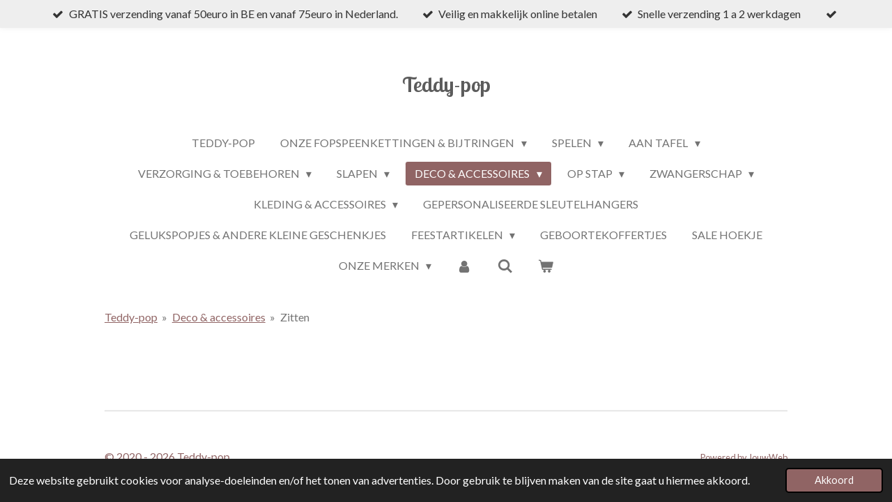

--- FILE ---
content_type: text/html; charset=UTF-8
request_url: https://www.teddy-pop.be/deco-accessoires/zitten
body_size: 14642
content:
<!DOCTYPE html>
<html lang="nl-BE">
    <head>
        <meta http-equiv="Content-Type" content="text/html; charset=utf-8">
        <meta name="viewport" content="width=device-width, initial-scale=1.0, maximum-scale=5.0">
        <meta http-equiv="X-UA-Compatible" content="IE=edge">
        <link rel="canonical" href="https://www.teddy-pop.be/deco-accessoires/zitten">
        <link rel="sitemap" type="application/xml" href="https://www.teddy-pop.be/sitemap.xml">
        <meta property="og:title" content="Zitten / Deco &amp; accessoires | Teddy-pop">
        <meta property="og:url" content="https://www.teddy-pop.be/deco-accessoires/zitten">
        <base href="https://www.teddy-pop.be/">
        <meta name="description" property="og:description" content="Bij Teddy-pop vind je de leukste zeteltjes , poefjes en zitkussens.">
                <script nonce="9d2ccf11a9fb2707e5413817f3e02310">
            
            window.JOUWWEB = window.JOUWWEB || {};
            window.JOUWWEB.application = window.JOUWWEB.application || {};
            window.JOUWWEB.application = {"backends":[{"domain":"jouwweb.nl","freeDomain":"jouwweb.site"},{"domain":"webador.com","freeDomain":"webadorsite.com"},{"domain":"webador.de","freeDomain":"webadorsite.com"},{"domain":"webador.fr","freeDomain":"webadorsite.com"},{"domain":"webador.es","freeDomain":"webadorsite.com"},{"domain":"webador.it","freeDomain":"webadorsite.com"},{"domain":"jouwweb.be","freeDomain":"jouwweb.site"},{"domain":"webador.ie","freeDomain":"webadorsite.com"},{"domain":"webador.co.uk","freeDomain":"webadorsite.com"},{"domain":"webador.at","freeDomain":"webadorsite.com"},{"domain":"webador.be","freeDomain":"webadorsite.com"},{"domain":"webador.ch","freeDomain":"webadorsite.com"},{"domain":"webador.ch","freeDomain":"webadorsite.com"},{"domain":"webador.mx","freeDomain":"webadorsite.com"},{"domain":"webador.com","freeDomain":"webadorsite.com"},{"domain":"webador.dk","freeDomain":"webadorsite.com"},{"domain":"webador.se","freeDomain":"webadorsite.com"},{"domain":"webador.no","freeDomain":"webadorsite.com"},{"domain":"webador.fi","freeDomain":"webadorsite.com"},{"domain":"webador.ca","freeDomain":"webadorsite.com"},{"domain":"webador.ca","freeDomain":"webadorsite.com"},{"domain":"webador.pl","freeDomain":"webadorsite.com"},{"domain":"webador.com.au","freeDomain":"webadorsite.com"},{"domain":"webador.nz","freeDomain":"webadorsite.com"}],"editorLocale":"nl-BE","editorTimezone":"Europe\/Brussels","editorLanguage":"nl","analytics4TrackingId":"G-E6PZPGE4QM","analyticsDimensions":[],"backendDomain":"www.jouwweb.nl","backendShortDomain":"jouwweb.nl","backendKey":"jouwweb-nl","freeWebsiteDomain":"jouwweb.site","noSsl":false,"build":{"reference":"76559bd"},"linkHostnames":["www.jouwweb.nl","www.webador.com","www.webador.de","www.webador.fr","www.webador.es","www.webador.it","www.jouwweb.be","www.webador.ie","www.webador.co.uk","www.webador.at","www.webador.be","www.webador.ch","fr.webador.ch","www.webador.mx","es.webador.com","www.webador.dk","www.webador.se","www.webador.no","www.webador.fi","www.webador.ca","fr.webador.ca","www.webador.pl","www.webador.com.au","www.webador.nz"],"assetsUrl":"https:\/\/assets.jwwb.nl","loginUrl":"https:\/\/www.jouwweb.nl\/inloggen","publishUrl":"https:\/\/www.jouwweb.nl\/v2\/website\/1685747\/publish-proxy","adminUserOrIp":false,"pricing":{"plans":{"lite":{"amount":"700","currency":"EUR"},"pro":{"amount":"1200","currency":"EUR"},"business":{"amount":"2400","currency":"EUR"}},"yearlyDiscount":{"price":{"amount":"4800","currency":"EUR"},"ratio":0.17,"percent":"17%","discountPrice":{"amount":"4800","currency":"EUR"},"termPricePerMonth":{"amount":"2400","currency":"EUR"},"termPricePerYear":{"amount":"24000","currency":"EUR"}}},"hcUrl":{"add-product-variants":"https:\/\/help.jouwweb.nl\/hc\/nl\/articles\/28594307773201","basic-vs-advanced-shipping":"https:\/\/help.jouwweb.nl\/hc\/nl\/articles\/28594268794257","html-in-head":"https:\/\/help.jouwweb.nl\/hc\/nl\/articles\/28594336422545","link-domain-name":"https:\/\/help.jouwweb.nl\/hc\/nl\/articles\/28594325307409","optimize-for-mobile":"https:\/\/help.jouwweb.nl\/hc\/nl\/articles\/28594312927121","seo":"https:\/\/help.jouwweb.nl\/hc\/nl\/sections\/28507243966737","transfer-domain-name":"https:\/\/help.jouwweb.nl\/hc\/nl\/articles\/28594325232657","website-not-secure":"https:\/\/help.jouwweb.nl\/hc\/nl\/articles\/28594252935825"}};
            window.JOUWWEB.brand = {"type":"jouwweb","name":"JouwWeb","domain":"JouwWeb.nl","supportEmail":"support@jouwweb.nl"};
                    
                window.JOUWWEB = window.JOUWWEB || {};
                window.JOUWWEB.websiteRendering = {"locale":"nl-BE","timezone":"Europe\/Brussels","routes":{"api\/upload\/product-field":"\/_api\/upload\/product-field","checkout\/cart":"\/winkelwagen","payment":"\/bestelling-afronden\/:publicOrderId","payment\/forward":"\/bestelling-afronden\/:publicOrderId\/forward","public-order":"\/bestelling\/:publicOrderId","checkout\/authorize":"\/winkelwagen\/authorize\/:gateway","wishlist":"\/verlanglijst"}};
                                                    window.JOUWWEB.website = {"id":1685747,"locale":"nl-BE","enabled":true,"title":"Teddy-pop","hasTitle":true,"roleOfLoggedInUser":null,"ownerLocale":"nl-BE","plan":"business","freeWebsiteDomain":"jouwweb.site","backendKey":"jouwweb-be","currency":"EUR","defaultLocale":"nl-BE","url":"https:\/\/www.teddy-pop.be\/","homepageSegmentId":6313356,"category":"webshop","isOffline":false,"isPublished":true,"locales":["nl-BE"],"allowed":{"ads":false,"credits":true,"externalLinks":true,"slideshow":true,"customDefaultSlideshow":true,"hostedAlbums":true,"moderators":true,"mailboxQuota":10,"statisticsVisitors":true,"statisticsDetailed":true,"statisticsMonths":-1,"favicon":true,"password":true,"freeDomains":0,"freeMailAccounts":1,"canUseLanguages":false,"fileUpload":true,"legacyFontSize":false,"webshop":true,"products":-1,"imageText":false,"search":true,"audioUpload":true,"videoUpload":5000,"allowDangerousForms":false,"allowHtmlCode":true,"mobileBar":true,"sidebar":false,"poll":false,"allowCustomForms":true,"allowBusinessListing":true,"allowCustomAnalytics":true,"allowAccountingLink":true,"digitalProducts":true,"sitemapElement":false},"mobileBar":{"enabled":true,"theme":"dark","email":{"active":true,"value":"info@teddy-pop.be"},"location":{"active":true,"value":"Gestelsebaan 113"},"phone":{"active":false},"whatsapp":{"active":false},"social":{"active":true,"network":"facebook","value":"teddypopkids\/"}},"webshop":{"enabled":true,"currency":"EUR","taxEnabled":true,"taxInclusive":true,"vatDisclaimerVisible":false,"orderNotice":"<p>Indien je speciale wensen hebt kun je deze doorgeven via het Opmerkingen-veld in de laatste stap.<\/p>","orderConfirmation":null,"freeShipping":true,"freeShippingAmount":"50.00","shippingDisclaimerVisible":false,"pickupAllowed":true,"couponAllowed":true,"detailsPageAvailable":true,"socialMediaVisible":true,"termsPage":6384469,"termsPageUrl":"\/algemene-voorwaarden","extraTerms":null,"pricingVisible":true,"orderButtonVisible":true,"shippingAdvanced":true,"shippingAdvancedBackEnd":true,"soldOutVisible":true,"backInStockNotificationEnabled":false,"canAddProducts":true,"nextOrderNumber":423,"allowedServicePoints":["bpost","postnl"],"sendcloudConfigured":true,"sendcloudFallbackPublicKey":"a3d50033a59b4a598f1d7ce7e72aafdf","taxExemptionAllowed":true,"invoiceComment":null,"emptyCartVisible":true,"minimumOrderPrice":null,"productNumbersEnabled":false,"wishlistEnabled":true,"hideTaxOnCart":false},"isTreatedAsWebshop":true};                            window.JOUWWEB.cart = {"products":[],"coupon":null,"shippingCountryCode":null,"shippingChoice":null,"breakdown":[]};                            window.JOUWWEB.scripts = ["website-rendering\/webshop"];                        window.parent.JOUWWEB.colorPalette = window.JOUWWEB.colorPalette;
        </script>
                <title>Zitten / Deco &amp; accessoires | Teddy-pop</title>
                                            <link href="https://primary.jwwb.nl/public/j/r/g/temp-mghislodpffvfcfzrxaf/touch-icon-iphone.png?bust=1605172171" rel="apple-touch-icon" sizes="60x60">                                                <link href="https://primary.jwwb.nl/public/j/r/g/temp-mghislodpffvfcfzrxaf/touch-icon-ipad.png?bust=1605172171" rel="apple-touch-icon" sizes="76x76">                                                <link href="https://primary.jwwb.nl/public/j/r/g/temp-mghislodpffvfcfzrxaf/touch-icon-iphone-retina.png?bust=1605172171" rel="apple-touch-icon" sizes="120x120">                                                <link href="https://primary.jwwb.nl/public/j/r/g/temp-mghislodpffvfcfzrxaf/touch-icon-ipad-retina.png?bust=1605172171" rel="apple-touch-icon" sizes="152x152">                                                <link href="https://primary.jwwb.nl/public/j/r/g/temp-mghislodpffvfcfzrxaf/favicon.png?bust=1605172171" rel="shortcut icon">                                                <link href="https://primary.jwwb.nl/public/j/r/g/temp-mghislodpffvfcfzrxaf/favicon.png?bust=1605172171" rel="icon">                                        <meta property="og:image" content="https&#x3A;&#x2F;&#x2F;primary.jwwb.nl&#x2F;public&#x2F;j&#x2F;r&#x2F;g&#x2F;temp-mghislodpffvfcfzrxaf&#x2F;q5zj2e&#x2F;2019-09-04_210054-1.jpg&#x3F;enable-io&#x3D;true&amp;enable&#x3D;upscale&amp;fit&#x3D;bounds&amp;width&#x3D;1200">
                                    <meta name="twitter:card" content="summary_large_image">
                        <meta property="twitter:image" content="https&#x3A;&#x2F;&#x2F;primary.jwwb.nl&#x2F;public&#x2F;j&#x2F;r&#x2F;g&#x2F;temp-mghislodpffvfcfzrxaf&#x2F;q5zj2e&#x2F;2019-09-04_210054-1.jpg&#x3F;enable-io&#x3D;true&amp;enable&#x3D;upscale&amp;fit&#x3D;bounds&amp;width&#x3D;1200">
                                                    <meta name="google-site-verification" content="VBcCpTXv9-qWVBFrF4k6rV16KnAwOxD2Ga3KnzcC-Dg" />                            <script src="https://plausible.io/js/script.manual.js" nonce="9d2ccf11a9fb2707e5413817f3e02310" data-turbo-track="reload" defer data-domain="shard22.jouwweb.nl"></script>
<link rel="stylesheet" type="text/css" href="https://gfonts.jwwb.nl/css?display=fallback&amp;family=Lato%3A400%2C700%2C400italic%2C700italic%7CLobster+Two%3A400%2C700%2C400italic%2C700italic" nonce="9d2ccf11a9fb2707e5413817f3e02310" data-turbo-track="dynamic">
<script src="https://assets.jwwb.nl/assets/build/website-rendering/nl-BE.js?bust=d3785ddf4b6b2d1fb1dc" nonce="9d2ccf11a9fb2707e5413817f3e02310" data-turbo-track="reload" defer></script>
<script src="https://assets.jwwb.nl/assets/website-rendering/runtime.e155993011efc7175f1d.js?bust=9c9da86aa25b93d0d097" nonce="9d2ccf11a9fb2707e5413817f3e02310" data-turbo-track="reload" defer></script>
<script src="https://assets.jwwb.nl/assets/website-rendering/812.881ee67943804724d5af.js?bust=78ab7ad7d6392c42d317" nonce="9d2ccf11a9fb2707e5413817f3e02310" data-turbo-track="reload" defer></script>
<script src="https://assets.jwwb.nl/assets/website-rendering/main.fcb48f874358186fdbcf.js?bust=ae2434b747f7e2a90746" nonce="9d2ccf11a9fb2707e5413817f3e02310" data-turbo-track="reload" defer></script>
<link rel="preload" href="https://assets.jwwb.nl/assets/website-rendering/styles.1ccb5af37fe695da2886.css?bust=b0ae04ec4c862e8d8ee1" as="style">
<link rel="preload" href="https://assets.jwwb.nl/assets/website-rendering/fonts/icons-website-rendering/font/website-rendering.woff2?bust=bd2797014f9452dadc8e" as="font" crossorigin>
<link rel="preconnect" href="https://gfonts.jwwb.nl">
<link rel="stylesheet" type="text/css" href="https://assets.jwwb.nl/assets/website-rendering/styles.1ccb5af37fe695da2886.css?bust=b0ae04ec4c862e8d8ee1" nonce="9d2ccf11a9fb2707e5413817f3e02310" data-turbo-track="dynamic">
<link rel="preconnect" href="https://assets.jwwb.nl">
<link rel="stylesheet" type="text/css" href="https://primary.jwwb.nl/public/j/r/g/temp-mghislodpffvfcfzrxaf/style.css?bust=1769587101" nonce="9d2ccf11a9fb2707e5413817f3e02310" data-turbo-track="dynamic">    </head>
    <body
        id="top"
        class="jw-is-no-slideshow jw-header-is-text jw-is-segment-page jw-is-frontend jw-is-no-sidebar jw-is-messagebar jw-is-no-touch-device jw-is-no-mobile"
                                    data-jouwweb-page="7376805"
                                                data-jouwweb-segment-id="7376805"
                                                data-jouwweb-segment-type="page"
                                                data-template-threshold="1020"
                                                data-template-name="clean&#x7C;clean-shop"
                            itemscope
        itemtype="https://schema.org/WebPage"
    >
                                    <meta itemprop="url" content="https://www.teddy-pop.be/deco-accessoires/zitten">
        <a href="#main-content" class="jw-skip-link">
            Ga direct naar de hoofdinhoud        </a>
        <div class="jw-background"></div>
        <div class="jw-body">
            <div class="jw-mobile-menu jw-mobile-is-text js-mobile-menu">
            <button
            type="button"
            class="jw-mobile-menu__button jw-mobile-toggle"
            aria-label="Open / sluit menu"
        >
            <span class="jw-icon-burger"></span>
        </button>
        <div class="jw-mobile-header jw-mobile-header--text">
        <a            class="jw-mobile-header-content"
                            href="/"
                        >
                                        <div class="jw-mobile-text">
                    <span style="display: inline-block; font-size: 30px;"><span style="display: inline-block; font-size: 30px;"> <span style="display: inline-block; font-size: 30px;"><span style="display: inline-block; font-size: 30px;"> <span style="display: inline-block; font-size: 30px;"><span style="display: inline-block; font-size: 30px;"> <span style="display: inline-block; font-size: 30px;"><span style="display: inline-block; font-size: 30px;"> Teddy-pop </span></span> </span></span> </span></span> </span></span>                </div>
                    </a>
    </div>

        <a
        href="/winkelwagen"
        class="jw-mobile-menu__button jw-mobile-header-cart"
        aria-label="Bekijk winkelwagen"
    >
        <span class="jw-icon-badge-wrapper">
            <span class="website-rendering-icon-basket" aria-hidden="true"></span>
            <span class="jw-icon-badge hidden" aria-hidden="true"></span>
        </span>
    </a>
    
    </div>
    <div class="jw-mobile-menu-search jw-mobile-menu-search--hidden">
        <form
            action="/zoeken"
            method="get"
            class="jw-mobile-menu-search__box"
        >
            <input
                type="text"
                name="q"
                value=""
                placeholder="Zoeken..."
                class="jw-mobile-menu-search__input"
                aria-label="Zoeken"
            >
            <button type="submit" class="jw-btn jw-btn--style-flat jw-mobile-menu-search__button" aria-label="Zoeken">
                <span class="website-rendering-icon-search" aria-hidden="true"></span>
            </button>
            <button type="button" class="jw-btn jw-btn--style-flat jw-mobile-menu-search__button js-cancel-search" aria-label="Zoekopdracht annuleren">
                <span class="website-rendering-icon-cancel" aria-hidden="true"></span>
            </button>
        </form>
    </div>
            <div class="message-bar message-bar--light"><div class="message-bar__container"><ul class="message-bar-usps"><li class="message-bar-usps__item"><i class="website-rendering-icon-ok"></i><span>GRATIS verzending vanaf 50euro in BE en vanaf 75euro in Nederland.</span></li><li class="message-bar-usps__item"><i class="website-rendering-icon-ok"></i><span>Veilig en makkelijk online betalen</span></li><li class="message-bar-usps__item"><i class="website-rendering-icon-ok"></i><span>Snelle verzending 1 a 2 werkdagen</span></li><li class="message-bar-usps__item"><i class="website-rendering-icon-ok"></i><span></span></li></ul></div></div><div class="topmenu">
    <header>
        <div class="topmenu-inner js-topbar-content-container">
            <div class="jw-header-logo">
        <div
    class="jw-header jw-header-title-container jw-header-text jw-header-text-toggle"
    data-stylable="true"
>
    <a        id="jw-header-title"
        class="jw-header-title"
                    href="/"
            >
        <span style="display: inline-block; font-size: 30px;"><span style="display: inline-block; font-size: 30px;"> <span style="display: inline-block; font-size: 30px;"><span style="display: inline-block; font-size: 30px;"> <span style="display: inline-block; font-size: 30px;"><span style="display: inline-block; font-size: 30px;"> <span style="display: inline-block; font-size: 30px;"><span style="display: inline-block; font-size: 30px;"> Teddy-pop </span></span> </span></span> </span></span> </span></span>    </a>
</div>
</div>
            <nav class="menu jw-menu-copy">
                <ul
    id="jw-menu"
    class="jw-menu jw-menu-horizontal"
            >
            <li
    class="jw-menu-item"
>
        <a        class="jw-menu-link"
        href="/"                                            data-page-link-id="6313356"
                            >
                <span class="">
            Teddy-pop        </span>
            </a>
                </li>
            <li
    class="jw-menu-item jw-menu-has-submenu"
>
        <a        class="jw-menu-link"
        href="/onze-fopspeenkettingen-bijtringen"                                            data-page-link-id="6344864"
                            >
                <span class="">
            Onze fopspeenkettingen &amp; Bijtringen        </span>
                    <span class="jw-arrow jw-arrow-toplevel"></span>
            </a>
                    <ul
            class="jw-submenu"
                    >
                            <li
    class="jw-menu-item"
>
        <a        class="jw-menu-link"
        href="/onze-fopspeenkettingen-bijtringen/speenkoorden-speendoekjes"                                            data-page-link-id="6521114"
                            >
                <span class="">
            Speenkoorden &amp; Speendoekjes        </span>
            </a>
                </li>
                            <li
    class="jw-menu-item"
>
        <a        class="jw-menu-link"
        href="/onze-fopspeenkettingen-bijtringen/bijtringen"                                            data-page-link-id="6521120"
                            >
                <span class="">
            Bijtringen        </span>
            </a>
                </li>
                            <li
    class="jw-menu-item"
>
        <a        class="jw-menu-link"
        href="/onze-fopspeenkettingen-bijtringen/fopspenen"                                            data-page-link-id="6521131"
                            >
                <span class="">
            Fopspenen        </span>
            </a>
                </li>
                            <li
    class="jw-menu-item"
>
        <a        class="jw-menu-link"
        href="/onze-fopspeenkettingen-bijtringen/bibs-fopspeen"                                            data-page-link-id="7611630"
                            >
                <span class="">
            Bibs fopspeen        </span>
            </a>
                </li>
                            <li
    class="jw-menu-item"
>
        <a        class="jw-menu-link"
        href="/onze-fopspeenkettingen-bijtringen/wubbanub-fopspeen"                                            data-page-link-id="7611651"
                            >
                <span class="">
            Wubbanub fopspeen        </span>
            </a>
                </li>
                    </ul>
        </li>
            <li
    class="jw-menu-item jw-menu-has-submenu"
>
        <a        class="jw-menu-link"
        href="/spelen"                                            data-page-link-id="6356644"
                            >
                <span class="">
            Spelen        </span>
                    <span class="jw-arrow jw-arrow-toplevel"></span>
            </a>
                    <ul
            class="jw-submenu"
                    >
                            <li
    class="jw-menu-item"
>
        <a        class="jw-menu-link"
        href="/spelen/educatief-speelgoed"                                            data-page-link-id="6525481"
                            >
                <span class="">
            Educatief speelgoed        </span>
            </a>
                </li>
                            <li
    class="jw-menu-item"
>
        <a        class="jw-menu-link"
        href="/spelen/houten-speelgoed"                                            data-page-link-id="6521289"
                            >
                <span class="">
            Houten speelgoed        </span>
            </a>
                </li>
                            <li
    class="jw-menu-item"
>
        <a        class="jw-menu-link"
        href="/spelen/babyspeelgoed"                                            data-page-link-id="6521293"
                            >
                <span class="">
            Babyspeelgoed        </span>
            </a>
                </li>
                            <li
    class="jw-menu-item"
>
        <a        class="jw-menu-link"
        href="/spelen/knuffels-knuffeldoekjes"                                            data-page-link-id="6521296"
                            >
                <span class="">
            Knuffels &amp; knuffeldoekjes        </span>
            </a>
                </li>
                            <li
    class="jw-menu-item"
>
        <a        class="jw-menu-link"
        href="/spelen/poppen"                                            data-page-link-id="9076972"
                            >
                <span class="">
            Poppen        </span>
            </a>
                </li>
                            <li
    class="jw-menu-item"
>
        <a        class="jw-menu-link"
        href="/spelen/verkleden-en-accessoires"                                            data-page-link-id="6969294"
                            >
                <span class="">
            Verkleden en accessoires        </span>
            </a>
                </li>
                            <li
    class="jw-menu-item"
>
        <a        class="jw-menu-link"
        href="/spelen/loopauto-s"                                            data-page-link-id="6654661"
                            >
                <span class="">
            Loopauto&#039;s        </span>
            </a>
                </li>
                            <li
    class="jw-menu-item"
>
        <a        class="jw-menu-link"
        href="/spelen/balance-boards"                                            data-page-link-id="9313137"
                            >
                <span class="">
            Balance Boards        </span>
            </a>
                </li>
                            <li
    class="jw-menu-item"
>
        <a        class="jw-menu-link"
        href="/spelen/rugtasjes-handtasjes-koffertjes"                                            data-page-link-id="6896913"
                            >
                <span class="">
            Rugtasjes - handtasjes &amp; koffertjes        </span>
            </a>
                </li>
                    </ul>
        </li>
            <li
    class="jw-menu-item jw-menu-has-submenu"
>
        <a        class="jw-menu-link"
        href="/aan-tafel"                                            data-page-link-id="6519595"
                            >
                <span class="">
            Aan tafel        </span>
                    <span class="jw-arrow jw-arrow-toplevel"></span>
            </a>
                    <ul
            class="jw-submenu"
                    >
                            <li
    class="jw-menu-item"
>
        <a        class="jw-menu-link"
        href="/aan-tafel/sets"                                            data-page-link-id="8726011"
                            >
                <span class="">
            Sets        </span>
            </a>
                </li>
                            <li
    class="jw-menu-item"
>
        <a        class="jw-menu-link"
        href="/aan-tafel/bestek"                                            data-page-link-id="6520207"
                            >
                <span class="">
            Bestek        </span>
            </a>
                </li>
                            <li
    class="jw-menu-item"
>
        <a        class="jw-menu-link"
        href="/aan-tafel/bordjes-kommen"                                            data-page-link-id="6520233"
                            >
                <span class="">
            Bordjes &amp; Kommen        </span>
            </a>
                </li>
                            <li
    class="jw-menu-item"
>
        <a        class="jw-menu-link"
        href="/aan-tafel/drinkenbekers-accessoires"                                            data-page-link-id="6520245"
                            >
                <span class="">
            Drinkenbekers &amp; accessoires        </span>
            </a>
                </li>
                            <li
    class="jw-menu-item"
>
        <a        class="jw-menu-link"
        href="/aan-tafel/snack-cups"                                            data-page-link-id="7463887"
                            >
                <span class="">
            Snack cups        </span>
            </a>
                </li>
                            <li
    class="jw-menu-item"
>
        <a        class="jw-menu-link"
        href="/aan-tafel/slabben"                                            data-page-link-id="6520226"
                            >
                <span class="">
            Slabben        </span>
            </a>
                </li>
                            <li
    class="jw-menu-item"
>
        <a        class="jw-menu-link"
        href="/aan-tafel/placemats"                                            data-page-link-id="6520241"
                            >
                <span class="">
            Placemats        </span>
            </a>
                </li>
                    </ul>
        </li>
            <li
    class="jw-menu-item jw-menu-has-submenu"
>
        <a        class="jw-menu-link"
        href="/verzorging-toebehoren"                                            data-page-link-id="6332504"
                            >
                <span class="">
            Verzorging &amp; toebehoren        </span>
                    <span class="jw-arrow jw-arrow-toplevel"></span>
            </a>
                    <ul
            class="jw-submenu"
                    >
                            <li
    class="jw-menu-item"
>
        <a        class="jw-menu-link"
        href="/verzorging-toebehoren/verzorgingsproducten"                                            data-page-link-id="6807866"
                            >
                <span class="">
            Verzorgingsproducten        </span>
            </a>
                </li>
                            <li
    class="jw-menu-item"
>
        <a        class="jw-menu-link"
        href="/verzorging-toebehoren/verzorgingstassen-toilettasjes"                                            data-page-link-id="7215667"
                            >
                <span class="">
            Verzorgingstassen &amp;Toilettasjes        </span>
            </a>
                </li>
                            <li
    class="jw-menu-item"
>
        <a        class="jw-menu-link"
        href="/verzorging-toebehoren/badjes-accessoires"                                            data-page-link-id="6521034"
                            >
                <span class="">
            Badjes &amp; accessoires        </span>
            </a>
                </li>
                            <li
    class="jw-menu-item"
>
        <a        class="jw-menu-link"
        href="/verzorging-toebehoren/bad-textiel"                                            data-page-link-id="6521043"
                            >
                <span class="">
            Bad textiel        </span>
            </a>
                </li>
                            <li
    class="jw-menu-item"
>
        <a        class="jw-menu-link"
        href="/verzorging-toebehoren/tandverzorging-tandendoosjes"                                            data-page-link-id="6521049"
                            >
                <span class="">
            Tandverzorging &amp; tandendoosjes        </span>
            </a>
                </li>
                            <li
    class="jw-menu-item"
>
        <a        class="jw-menu-link"
        href="/verzorging-toebehoren/warmtekussens"                                            data-page-link-id="7276496"
                            >
                <span class="">
            Warmtekussens        </span>
            </a>
                </li>
                            <li
    class="jw-menu-item"
>
        <a        class="jw-menu-link"
        href="/verzorging-toebehoren/borstel-kammetjes"                                            data-page-link-id="7432130"
                            >
                <span class="">
            Borstel &amp; kammetjes        </span>
            </a>
                </li>
                            <li
    class="jw-menu-item"
>
        <a        class="jw-menu-link"
        href="/verzorging-toebehoren/potjes-zindelijkheidsboxen"                                            data-page-link-id="6521055"
                            >
                <span class="">
            Potjes &amp; Zindelijkheidsboxen        </span>
            </a>
                </li>
                    </ul>
        </li>
            <li
    class="jw-menu-item jw-menu-has-submenu"
>
        <a        class="jw-menu-link"
        href="/slapen"                                            data-page-link-id="6377594"
                            >
                <span class="">
            Slapen        </span>
                    <span class="jw-arrow jw-arrow-toplevel"></span>
            </a>
                    <ul
            class="jw-submenu"
                    >
                            <li
    class="jw-menu-item"
>
        <a        class="jw-menu-link"
        href="/slapen/park-bedtextiel"                                            data-page-link-id="6521083"
                            >
                <span class="">
            Park &amp; Bedtextiel        </span>
            </a>
                </li>
                            <li
    class="jw-menu-item"
>
        <a        class="jw-menu-link"
        href="/slapen/mozes-manden"                                            data-page-link-id="8835692"
                            >
                <span class="">
            Mozes manden        </span>
            </a>
                </li>
                            <li
    class="jw-menu-item"
>
        <a        class="jw-menu-link"
        href="/slapen/kruikenzakken"                                            data-page-link-id="8228232"
                            >
                <span class="">
            Kruikenzakken        </span>
            </a>
                </li>
                            <li
    class="jw-menu-item"
>
        <a        class="jw-menu-link"
        href="/slapen/babynestjes"                                            data-page-link-id="6556138"
                            >
                <span class="">
            Babynestjes        </span>
            </a>
                </li>
                            <li
    class="jw-menu-item"
>
        <a        class="jw-menu-link"
        href="/slapen/babyfoons-veiligheid"                                            data-page-link-id="6521090"
                            >
                <span class="">
            Babyfoons  &amp; Veiligheid        </span>
            </a>
                </li>
                            <li
    class="jw-menu-item"
>
        <a        class="jw-menu-link"
        href="/slapen/nachtlampjes-luchtbevochtigers"                                            data-page-link-id="6521110"
                            >
                <span class="">
            Nachtlampjes &amp; luchtbevochtigers        </span>
            </a>
                </li>
                            <li
    class="jw-menu-item"
>
        <a        class="jw-menu-link"
        href="/slapen/slaap-hulpmiddelen"                                            data-page-link-id="8836261"
                            >
                <span class="">
            Slaap hulpmiddelen        </span>
            </a>
                </li>
                    </ul>
        </li>
            <li
    class="jw-menu-item jw-menu-has-submenu jw-menu-is-active"
>
        <a        class="jw-menu-link js-active-menu-item"
        href="/deco-accessoires"                                            data-page-link-id="6564969"
                            >
                <span class="">
            Deco &amp; accessoires        </span>
                    <span class="jw-arrow jw-arrow-toplevel"></span>
            </a>
                    <ul
            class="jw-submenu"
                    >
                            <li
    class="jw-menu-item"
>
        <a        class="jw-menu-link"
        href="/deco-accessoires/muurcirkels"                                            data-page-link-id="7264675"
                            >
                <span class="">
            Muurcirkels        </span>
            </a>
                </li>
                            <li
    class="jw-menu-item jw-menu-is-active"
>
        <a        class="jw-menu-link js-active-menu-item"
        href="/deco-accessoires/zitten"                                            data-page-link-id="7376805"
                            >
                <span class="">
            Zitten        </span>
            </a>
                </li>
                            <li
    class="jw-menu-item"
>
        <a        class="jw-menu-link"
        href="/deco-accessoires/verlichting"                                            data-page-link-id="7376782"
                            >
                <span class="">
            Verlichting        </span>
            </a>
                </li>
                            <li
    class="jw-menu-item"
>
        <a        class="jw-menu-link"
        href="/deco-accessoires/klamboe-sluiers"                                            data-page-link-id="7376847"
                            >
                <span class="">
            Klamboe &amp; sluiers        </span>
            </a>
                </li>
                            <li
    class="jw-menu-item"
>
        <a        class="jw-menu-link"
        href="/deco-accessoires/spiegels"                                            data-page-link-id="7377549"
                            >
                <span class="">
            Spiegels        </span>
            </a>
                </li>
                    </ul>
        </li>
            <li
    class="jw-menu-item jw-menu-has-submenu"
>
        <a        class="jw-menu-link"
        href="/op-stap"                                            data-page-link-id="6344855"
                            >
                <span class="">
            Op stap        </span>
                    <span class="jw-arrow jw-arrow-toplevel"></span>
            </a>
                    <ul
            class="jw-submenu"
                    >
                            <li
    class="jw-menu-item"
>
        <a        class="jw-menu-link"
        href="/op-stap/luiertassen"                                            data-page-link-id="7377581"
                            >
                <span class="">
            Luiertassen        </span>
            </a>
                </li>
                            <li
    class="jw-menu-item"
>
        <a        class="jw-menu-link"
        href="/op-stap/fopspeenhouders"                                            data-page-link-id="7377643"
                            >
                <span class="">
            Fopspeenhouders        </span>
            </a>
                </li>
                            <li
    class="jw-menu-item"
>
        <a        class="jw-menu-link"
        href="/op-stap/rugzakjes-tasjes-voor-de-kids"                                            data-page-link-id="7377623"
                            >
                <span class="">
            Rugzakjes &amp; tasjes voor de kids        </span>
            </a>
                </li>
                            <li
    class="jw-menu-item"
>
        <a        class="jw-menu-link"
        href="/op-stap/wikkeldekens-voetenzakken"                                            data-page-link-id="7377608"
                            >
                <span class="">
            Wikkeldekens &amp; Voetenzakken        </span>
            </a>
                </li>
                    </ul>
        </li>
            <li
    class="jw-menu-item jw-menu-has-submenu"
>
        <a        class="jw-menu-link"
        href="/zwangerschap"                                            data-page-link-id="7188294"
                            >
                <span class="">
            Zwangerschap        </span>
                    <span class="jw-arrow jw-arrow-toplevel"></span>
            </a>
                    <ul
            class="jw-submenu"
                    >
                            <li
    class="jw-menu-item"
>
        <a        class="jw-menu-link"
        href="/zwangerschap/invulboeken"                                            data-page-link-id="7377741"
                            >
                <span class="">
            Invulboeken        </span>
            </a>
                </li>
                            <li
    class="jw-menu-item"
>
        <a        class="jw-menu-link"
        href="/zwangerschap/zwangerschapskettingen"                                            data-page-link-id="7377778"
                            >
                <span class="">
            Zwangerschapskettingen        </span>
            </a>
                </li>
                            <li
    class="jw-menu-item"
>
        <a        class="jw-menu-link"
        href="/zwangerschap/mijlpaalkaartjes"                                            data-page-link-id="8703076"
                            >
                <span class="">
            Mijlpaalkaartjes        </span>
            </a>
                </li>
                    </ul>
        </li>
            <li
    class="jw-menu-item jw-menu-has-submenu"
>
        <a        class="jw-menu-link"
        href="/kleding-accessoires"                                            data-page-link-id="6969954"
                            >
                <span class="">
            Kleding &amp; accessoires        </span>
                    <span class="jw-arrow jw-arrow-toplevel"></span>
            </a>
                    <ul
            class="jw-submenu"
                    >
                            <li
    class="jw-menu-item"
>
        <a        class="jw-menu-link"
        href="/kleding-accessoires/boys"                                            data-page-link-id="7124241"
                            >
                <span class="">
            Boys        </span>
            </a>
                </li>
                            <li
    class="jw-menu-item"
>
        <a        class="jw-menu-link"
        href="/kleding-accessoires/girls"                                            data-page-link-id="7124244"
                            >
                <span class="">
            Girls        </span>
            </a>
                </li>
                            <li
    class="jw-menu-item"
>
        <a        class="jw-menu-link"
        href="/kleding-accessoires/kousjes"                                            data-page-link-id="6969965"
                            >
                <span class="">
            Kousjes        </span>
            </a>
                </li>
                            <li
    class="jw-menu-item"
>
        <a        class="jw-menu-link"
        href="/kleding-accessoires/knie-bescherming"                                            data-page-link-id="6979361"
                            >
                <span class="">
            Knie bescherming        </span>
            </a>
                </li>
                            <li
    class="jw-menu-item"
>
        <a        class="jw-menu-link"
        href="/kleding-accessoires/haaraccessoires"                                            data-page-link-id="6807363"
                            >
                <span class="">
            Haaraccessoires        </span>
            </a>
                </li>
                            <li
    class="jw-menu-item"
>
        <a        class="jw-menu-link"
        href="/kleding-accessoires/zonnebrillen"                                            data-page-link-id="6969971"
                            >
                <span class="">
            Zonnebrillen        </span>
            </a>
                </li>
                    </ul>
        </li>
            <li
    class="jw-menu-item"
>
        <a        class="jw-menu-link"
        href="/gepersonaliseerde-sleutelhangers"                                            data-page-link-id="6913191"
                            >
                <span class="">
            Gepersonaliseerde sleutelhangers        </span>
            </a>
                </li>
            <li
    class="jw-menu-item"
>
        <a        class="jw-menu-link"
        href="/gelukspopjes-andere-kleine-geschenkjes"                                            data-page-link-id="8873554"
                            >
                <span class="">
            Gelukspopjes &amp; andere kleine geschenkjes        </span>
            </a>
                </li>
            <li
    class="jw-menu-item jw-menu-has-submenu"
>
        <a        class="jw-menu-link"
        href="/feestartikelen"                                            data-page-link-id="9299546"
                            >
                <span class="">
            Feestartikelen        </span>
                    <span class="jw-arrow jw-arrow-toplevel"></span>
            </a>
                    <ul
            class="jw-submenu"
                    >
                            <li
    class="jw-menu-item"
>
        <a        class="jw-menu-link"
        href="/feestartikelen/pasen"                                            data-page-link-id="9303009"
                            >
                <span class="">
            Pasen        </span>
            </a>
                </li>
                            <li
    class="jw-menu-item"
>
        <a        class="jw-menu-link"
        href="/feestartikelen/juf-meester"                                            data-page-link-id="9662490"
                            >
                <span class="">
            Juf &amp; Meester        </span>
            </a>
                </li>
                            <li
    class="jw-menu-item"
>
        <a        class="jw-menu-link"
        href="/feestartikelen/verjaardag"                                            data-page-link-id="7627162"
                            >
                <span class="">
            Verjaardag !        </span>
            </a>
                </li>
                            <li
    class="jw-menu-item"
>
        <a        class="jw-menu-link"
        href="/feestartikelen/gender-reveal-party"                                            data-page-link-id="9299821"
                            >
                <span class="">
            Gender reveal party        </span>
            </a>
                </li>
                    </ul>
        </li>
            <li
    class="jw-menu-item"
>
        <a        class="jw-menu-link"
        href="/geboortekoffertjes"                                            data-page-link-id="7454294"
                            >
                <span class="">
            Geboortekoffertjes        </span>
            </a>
                </li>
            <li
    class="jw-menu-item"
>
        <a        class="jw-menu-link"
        href="/sale-hoekje"                                            data-page-link-id="7121972"
                            >
                <span class="">
            Sale hoekje        </span>
            </a>
                </li>
            <li
    class="jw-menu-item jw-menu-has-submenu"
>
        <a        class="jw-menu-link"
        href="/onze-merken"                                            data-page-link-id="6564905"
                            >
                <span class="">
            Onze merken        </span>
                    <span class="jw-arrow jw-arrow-toplevel"></span>
            </a>
                    <ul
            class="jw-submenu"
                    >
                            <li
    class="jw-menu-item"
>
        <a        class="jw-menu-link"
        href="/onze-merken/baby-steps"                                            data-page-link-id="18938268"
                            >
                <span class="">
            Baby steps        </span>
            </a>
                </li>
                            <li
    class="jw-menu-item"
>
        <a        class="jw-menu-link"
        href="/onze-merken/baghera"                                            data-page-link-id="6807320"
                            >
                <span class="">
            Baghera        </span>
            </a>
                </li>
                            <li
    class="jw-menu-item"
>
        <a        class="jw-menu-link"
        href="/onze-merken/fear-away"                                            data-page-link-id="8835948"
                            >
                <span class="">
            Fear Away        </span>
            </a>
                </li>
                            <li
    class="jw-menu-item"
>
        <a        class="jw-menu-link"
        href="/onze-merken/bibs"                                            data-page-link-id="6929091"
                            >
                <span class="">
            Bibs        </span>
            </a>
                </li>
                            <li
    class="jw-menu-item"
>
        <a        class="jw-menu-link"
        href="/onze-merken/cherry-belly"                                            data-page-link-id="6564913"
                            >
                <span class="">
            Cherry Belly        </span>
            </a>
                </li>
                            <li
    class="jw-menu-item"
>
        <a        class="jw-menu-link"
        href="/onze-merken/cotton-baby"                                            data-page-link-id="7280325"
                            >
                <span class="">
            Cotton baby        </span>
            </a>
                </li>
                            <li
    class="jw-menu-item"
>
        <a        class="jw-menu-link"
        href="/onze-merken/happy-horse"                                            data-page-link-id="7490324"
                            >
                <span class="">
            Happy Horse        </span>
            </a>
                </li>
                            <li
    class="jw-menu-item"
>
        <a        class="jw-menu-link"
        href="/onze-merken/jollein"                                            data-page-link-id="6564553"
                            >
                <span class="">
            Jollein        </span>
            </a>
                </li>
                            <li
    class="jw-menu-item"
>
        <a        class="jw-menu-link"
        href="/onze-merken/kiekebroek"                                            data-page-link-id="7239288"
                            >
                <span class="">
            Kiekebroek        </span>
            </a>
                </li>
                            <li
    class="jw-menu-item"
>
        <a        class="jw-menu-link"
        href="/onze-merken/kleine-binky"                                            data-page-link-id="7305956"
                            >
                <span class="">
            Kleine Binky        </span>
            </a>
                </li>
                            <li
    class="jw-menu-item"
>
        <a        class="jw-menu-link"
        href="/onze-merken/kidooz"                                            data-page-link-id="8835910"
                            >
                <span class="">
            Kidooz        </span>
            </a>
                </li>
                            <li
    class="jw-menu-item"
>
        <a        class="jw-menu-link"
        href="/onze-merken/les-deglingos"                                            data-page-link-id="6564637"
                            >
                <span class="">
            Les Déglingos        </span>
            </a>
                </li>
                            <li
    class="jw-menu-item"
>
        <a        class="jw-menu-link"
        href="/onze-merken/little-adventure"                                            data-page-link-id="7548235"
                            >
                <span class="">
            Little Adventure        </span>
            </a>
                </li>
                            <li
    class="jw-menu-item"
>
        <a        class="jw-menu-link"
        href="/onze-merken/mama-s-feet"                                            data-page-link-id="7007645"
                            >
                <span class="">
            Mama&#039;s Feet        </span>
            </a>
                </li>
                            <li
    class="jw-menu-item"
>
        <a        class="jw-menu-link"
        href="/onze-merken/moonie"                                            data-page-link-id="6564632"
                            >
                <span class="">
            Moonie        </span>
            </a>
                </li>
                            <li
    class="jw-menu-item"
>
        <a        class="jw-menu-link"
        href="/onze-merken/mushie"                                            data-page-link-id="6564556"
                            >
                <span class="">
            Mushie        </span>
            </a>
                </li>
                            <li
    class="jw-menu-item"
>
        <a        class="jw-menu-link"
        href="/onze-merken/mykelys"                                            data-page-link-id="6564621"
                            >
                <span class="">
            MyKelys        </span>
            </a>
                </li>
                            <li
    class="jw-menu-item"
>
        <a        class="jw-menu-link"
        href="/onze-merken/naif"                                            data-page-link-id="6808197"
                            >
                <span class="">
            Naïf        </span>
            </a>
                </li>
                            <li
    class="jw-menu-item"
>
        <a        class="jw-menu-link"
        href="/onze-merken/nines-artesanals-d-onil"                                            data-page-link-id="19393601"
                            >
                <span class="">
            Nines Artesanals D&#039;onil        </span>
            </a>
                </li>
                            <li
    class="jw-menu-item"
>
        <a        class="jw-menu-link"
        href="/onze-merken/noah-sisi"                                            data-page-link-id="6807756"
                            >
                <span class="">
            Noah &amp; Sisi        </span>
            </a>
                </li>
                            <li
    class="jw-menu-item"
>
        <a        class="jw-menu-link"
        href="/onze-merken/orange-toys"                                            data-page-link-id="19225551"
                            >
                <span class="">
            Orange Toys        </span>
            </a>
                </li>
                            <li
    class="jw-menu-item"
>
        <a        class="jw-menu-link"
        href="/onze-merken/xavi"                                            data-page-link-id="7239266"
                            >
                <span class="">
            Xavi        </span>
            </a>
                </li>
                            <li
    class="jw-menu-item"
>
        <a        class="jw-menu-link"
        href="/onze-merken/saga-copenhagen"                                            data-page-link-id="18992989"
                            >
                <span class="">
            SAGA Copenhagen        </span>
            </a>
                </li>
                            <li
    class="jw-menu-item"
>
        <a        class="jw-menu-link"
        href="/onze-merken/small-foot"                                            data-page-link-id="6564642"
                            >
                <span class="">
            Small foot        </span>
            </a>
                </li>
                            <li
    class="jw-menu-item"
>
        <a        class="jw-menu-link"
        href="/onze-merken/shnuggle"                                            data-page-link-id="6564628"
                            >
                <span class="">
            Shnuggle        </span>
            </a>
                </li>
                            <li
    class="jw-menu-item"
>
        <a        class="jw-menu-link"
        href="/onze-merken/zoofs"                                            data-page-link-id="7239303"
                            >
                <span class="">
            Zoofs        </span>
            </a>
                </li>
                    </ul>
        </li>
            <li
    class="jw-menu-item"
>
        <a        class="jw-menu-link jw-menu-link--icon"
        href="/account"                                                            title="Account"
            >
                                <span class="website-rendering-icon-user"></span>
                            <span class="hidden-desktop-horizontal-menu">
            Account        </span>
            </a>
                </li>
            <li
    class="jw-menu-item jw-menu-search-item"
>
        <button        class="jw-menu-link jw-menu-link--icon jw-text-button"
                                                                    title="Zoeken"
            >
                                <span class="website-rendering-icon-search"></span>
                            <span class="hidden-desktop-horizontal-menu">
            Zoeken        </span>
            </button>
                
            <div class="jw-popover-container jw-popover-container--inline is-hidden">
                <div class="jw-popover-backdrop"></div>
                <div class="jw-popover">
                    <div class="jw-popover__arrow"></div>
                    <div class="jw-popover__content jw-section-white">
                        <form  class="jw-search" action="/zoeken" method="get">
                            
                            <input class="jw-search__input" type="text" name="q" value="" placeholder="Zoeken..." aria-label="Zoeken" >
                            <button class="jw-search__submit" type="submit" aria-label="Zoeken">
                                <span class="website-rendering-icon-search" aria-hidden="true"></span>
                            </button>
                        </form>
                    </div>
                </div>
            </div>
                        </li>
            <li
    class="jw-menu-item jw-menu-wishlist-item js-menu-wishlist-item jw-menu-wishlist-item--hidden"
>
        <a        class="jw-menu-link jw-menu-link--icon"
        href="/verlanglijst"                                                            title="Verlanglijst"
            >
                                    <span class="jw-icon-badge-wrapper">
                        <span class="website-rendering-icon-heart"></span>
                                            <span class="jw-icon-badge hidden">
                    0                </span>
                            <span class="hidden-desktop-horizontal-menu">
            Verlanglijst        </span>
            </a>
                </li>
            <li
    class="jw-menu-item js-menu-cart-item "
>
        <a        class="jw-menu-link jw-menu-link--icon"
        href="/winkelwagen"                                                            title="Winkelwagen"
            >
                                    <span class="jw-icon-badge-wrapper">
                        <span class="website-rendering-icon-basket"></span>
                                            <span class="jw-icon-badge hidden">
                    0                </span>
                            <span class="hidden-desktop-horizontal-menu">
            Winkelwagen        </span>
            </a>
                </li>
    
    </ul>

    <script nonce="9d2ccf11a9fb2707e5413817f3e02310" id="jw-mobile-menu-template" type="text/template">
        <ul id="jw-menu" class="jw-menu jw-menu-horizontal jw-menu-spacing--mobile-bar">
                            <li
    class="jw-menu-item jw-menu-search-item"
>
                
                 <li class="jw-menu-item jw-mobile-menu-search-item">
                    <form class="jw-search" action="/zoeken" method="get">
                        <input class="jw-search__input" type="text" name="q" value="" placeholder="Zoeken..." aria-label="Zoeken">
                        <button class="jw-search__submit" type="submit" aria-label="Zoeken">
                            <span class="website-rendering-icon-search" aria-hidden="true"></span>
                        </button>
                    </form>
                </li>
                        </li>
                            <li
    class="jw-menu-item"
>
        <a        class="jw-menu-link"
        href="/"                                            data-page-link-id="6313356"
                            >
                <span class="">
            Teddy-pop        </span>
            </a>
                </li>
                            <li
    class="jw-menu-item jw-menu-has-submenu"
>
        <a        class="jw-menu-link"
        href="/onze-fopspeenkettingen-bijtringen"                                            data-page-link-id="6344864"
                            >
                <span class="">
            Onze fopspeenkettingen &amp; Bijtringen        </span>
                    <span class="jw-arrow jw-arrow-toplevel"></span>
            </a>
                    <ul
            class="jw-submenu"
                    >
                            <li
    class="jw-menu-item"
>
        <a        class="jw-menu-link"
        href="/onze-fopspeenkettingen-bijtringen/speenkoorden-speendoekjes"                                            data-page-link-id="6521114"
                            >
                <span class="">
            Speenkoorden &amp; Speendoekjes        </span>
            </a>
                </li>
                            <li
    class="jw-menu-item"
>
        <a        class="jw-menu-link"
        href="/onze-fopspeenkettingen-bijtringen/bijtringen"                                            data-page-link-id="6521120"
                            >
                <span class="">
            Bijtringen        </span>
            </a>
                </li>
                            <li
    class="jw-menu-item"
>
        <a        class="jw-menu-link"
        href="/onze-fopspeenkettingen-bijtringen/fopspenen"                                            data-page-link-id="6521131"
                            >
                <span class="">
            Fopspenen        </span>
            </a>
                </li>
                            <li
    class="jw-menu-item"
>
        <a        class="jw-menu-link"
        href="/onze-fopspeenkettingen-bijtringen/bibs-fopspeen"                                            data-page-link-id="7611630"
                            >
                <span class="">
            Bibs fopspeen        </span>
            </a>
                </li>
                            <li
    class="jw-menu-item"
>
        <a        class="jw-menu-link"
        href="/onze-fopspeenkettingen-bijtringen/wubbanub-fopspeen"                                            data-page-link-id="7611651"
                            >
                <span class="">
            Wubbanub fopspeen        </span>
            </a>
                </li>
                    </ul>
        </li>
                            <li
    class="jw-menu-item jw-menu-has-submenu"
>
        <a        class="jw-menu-link"
        href="/spelen"                                            data-page-link-id="6356644"
                            >
                <span class="">
            Spelen        </span>
                    <span class="jw-arrow jw-arrow-toplevel"></span>
            </a>
                    <ul
            class="jw-submenu"
                    >
                            <li
    class="jw-menu-item"
>
        <a        class="jw-menu-link"
        href="/spelen/educatief-speelgoed"                                            data-page-link-id="6525481"
                            >
                <span class="">
            Educatief speelgoed        </span>
            </a>
                </li>
                            <li
    class="jw-menu-item"
>
        <a        class="jw-menu-link"
        href="/spelen/houten-speelgoed"                                            data-page-link-id="6521289"
                            >
                <span class="">
            Houten speelgoed        </span>
            </a>
                </li>
                            <li
    class="jw-menu-item"
>
        <a        class="jw-menu-link"
        href="/spelen/babyspeelgoed"                                            data-page-link-id="6521293"
                            >
                <span class="">
            Babyspeelgoed        </span>
            </a>
                </li>
                            <li
    class="jw-menu-item"
>
        <a        class="jw-menu-link"
        href="/spelen/knuffels-knuffeldoekjes"                                            data-page-link-id="6521296"
                            >
                <span class="">
            Knuffels &amp; knuffeldoekjes        </span>
            </a>
                </li>
                            <li
    class="jw-menu-item"
>
        <a        class="jw-menu-link"
        href="/spelen/poppen"                                            data-page-link-id="9076972"
                            >
                <span class="">
            Poppen        </span>
            </a>
                </li>
                            <li
    class="jw-menu-item"
>
        <a        class="jw-menu-link"
        href="/spelen/verkleden-en-accessoires"                                            data-page-link-id="6969294"
                            >
                <span class="">
            Verkleden en accessoires        </span>
            </a>
                </li>
                            <li
    class="jw-menu-item"
>
        <a        class="jw-menu-link"
        href="/spelen/loopauto-s"                                            data-page-link-id="6654661"
                            >
                <span class="">
            Loopauto&#039;s        </span>
            </a>
                </li>
                            <li
    class="jw-menu-item"
>
        <a        class="jw-menu-link"
        href="/spelen/balance-boards"                                            data-page-link-id="9313137"
                            >
                <span class="">
            Balance Boards        </span>
            </a>
                </li>
                            <li
    class="jw-menu-item"
>
        <a        class="jw-menu-link"
        href="/spelen/rugtasjes-handtasjes-koffertjes"                                            data-page-link-id="6896913"
                            >
                <span class="">
            Rugtasjes - handtasjes &amp; koffertjes        </span>
            </a>
                </li>
                    </ul>
        </li>
                            <li
    class="jw-menu-item jw-menu-has-submenu"
>
        <a        class="jw-menu-link"
        href="/aan-tafel"                                            data-page-link-id="6519595"
                            >
                <span class="">
            Aan tafel        </span>
                    <span class="jw-arrow jw-arrow-toplevel"></span>
            </a>
                    <ul
            class="jw-submenu"
                    >
                            <li
    class="jw-menu-item"
>
        <a        class="jw-menu-link"
        href="/aan-tafel/sets"                                            data-page-link-id="8726011"
                            >
                <span class="">
            Sets        </span>
            </a>
                </li>
                            <li
    class="jw-menu-item"
>
        <a        class="jw-menu-link"
        href="/aan-tafel/bestek"                                            data-page-link-id="6520207"
                            >
                <span class="">
            Bestek        </span>
            </a>
                </li>
                            <li
    class="jw-menu-item"
>
        <a        class="jw-menu-link"
        href="/aan-tafel/bordjes-kommen"                                            data-page-link-id="6520233"
                            >
                <span class="">
            Bordjes &amp; Kommen        </span>
            </a>
                </li>
                            <li
    class="jw-menu-item"
>
        <a        class="jw-menu-link"
        href="/aan-tafel/drinkenbekers-accessoires"                                            data-page-link-id="6520245"
                            >
                <span class="">
            Drinkenbekers &amp; accessoires        </span>
            </a>
                </li>
                            <li
    class="jw-menu-item"
>
        <a        class="jw-menu-link"
        href="/aan-tafel/snack-cups"                                            data-page-link-id="7463887"
                            >
                <span class="">
            Snack cups        </span>
            </a>
                </li>
                            <li
    class="jw-menu-item"
>
        <a        class="jw-menu-link"
        href="/aan-tafel/slabben"                                            data-page-link-id="6520226"
                            >
                <span class="">
            Slabben        </span>
            </a>
                </li>
                            <li
    class="jw-menu-item"
>
        <a        class="jw-menu-link"
        href="/aan-tafel/placemats"                                            data-page-link-id="6520241"
                            >
                <span class="">
            Placemats        </span>
            </a>
                </li>
                    </ul>
        </li>
                            <li
    class="jw-menu-item jw-menu-has-submenu"
>
        <a        class="jw-menu-link"
        href="/verzorging-toebehoren"                                            data-page-link-id="6332504"
                            >
                <span class="">
            Verzorging &amp; toebehoren        </span>
                    <span class="jw-arrow jw-arrow-toplevel"></span>
            </a>
                    <ul
            class="jw-submenu"
                    >
                            <li
    class="jw-menu-item"
>
        <a        class="jw-menu-link"
        href="/verzorging-toebehoren/verzorgingsproducten"                                            data-page-link-id="6807866"
                            >
                <span class="">
            Verzorgingsproducten        </span>
            </a>
                </li>
                            <li
    class="jw-menu-item"
>
        <a        class="jw-menu-link"
        href="/verzorging-toebehoren/verzorgingstassen-toilettasjes"                                            data-page-link-id="7215667"
                            >
                <span class="">
            Verzorgingstassen &amp;Toilettasjes        </span>
            </a>
                </li>
                            <li
    class="jw-menu-item"
>
        <a        class="jw-menu-link"
        href="/verzorging-toebehoren/badjes-accessoires"                                            data-page-link-id="6521034"
                            >
                <span class="">
            Badjes &amp; accessoires        </span>
            </a>
                </li>
                            <li
    class="jw-menu-item"
>
        <a        class="jw-menu-link"
        href="/verzorging-toebehoren/bad-textiel"                                            data-page-link-id="6521043"
                            >
                <span class="">
            Bad textiel        </span>
            </a>
                </li>
                            <li
    class="jw-menu-item"
>
        <a        class="jw-menu-link"
        href="/verzorging-toebehoren/tandverzorging-tandendoosjes"                                            data-page-link-id="6521049"
                            >
                <span class="">
            Tandverzorging &amp; tandendoosjes        </span>
            </a>
                </li>
                            <li
    class="jw-menu-item"
>
        <a        class="jw-menu-link"
        href="/verzorging-toebehoren/warmtekussens"                                            data-page-link-id="7276496"
                            >
                <span class="">
            Warmtekussens        </span>
            </a>
                </li>
                            <li
    class="jw-menu-item"
>
        <a        class="jw-menu-link"
        href="/verzorging-toebehoren/borstel-kammetjes"                                            data-page-link-id="7432130"
                            >
                <span class="">
            Borstel &amp; kammetjes        </span>
            </a>
                </li>
                            <li
    class="jw-menu-item"
>
        <a        class="jw-menu-link"
        href="/verzorging-toebehoren/potjes-zindelijkheidsboxen"                                            data-page-link-id="6521055"
                            >
                <span class="">
            Potjes &amp; Zindelijkheidsboxen        </span>
            </a>
                </li>
                    </ul>
        </li>
                            <li
    class="jw-menu-item jw-menu-has-submenu"
>
        <a        class="jw-menu-link"
        href="/slapen"                                            data-page-link-id="6377594"
                            >
                <span class="">
            Slapen        </span>
                    <span class="jw-arrow jw-arrow-toplevel"></span>
            </a>
                    <ul
            class="jw-submenu"
                    >
                            <li
    class="jw-menu-item"
>
        <a        class="jw-menu-link"
        href="/slapen/park-bedtextiel"                                            data-page-link-id="6521083"
                            >
                <span class="">
            Park &amp; Bedtextiel        </span>
            </a>
                </li>
                            <li
    class="jw-menu-item"
>
        <a        class="jw-menu-link"
        href="/slapen/mozes-manden"                                            data-page-link-id="8835692"
                            >
                <span class="">
            Mozes manden        </span>
            </a>
                </li>
                            <li
    class="jw-menu-item"
>
        <a        class="jw-menu-link"
        href="/slapen/kruikenzakken"                                            data-page-link-id="8228232"
                            >
                <span class="">
            Kruikenzakken        </span>
            </a>
                </li>
                            <li
    class="jw-menu-item"
>
        <a        class="jw-menu-link"
        href="/slapen/babynestjes"                                            data-page-link-id="6556138"
                            >
                <span class="">
            Babynestjes        </span>
            </a>
                </li>
                            <li
    class="jw-menu-item"
>
        <a        class="jw-menu-link"
        href="/slapen/babyfoons-veiligheid"                                            data-page-link-id="6521090"
                            >
                <span class="">
            Babyfoons  &amp; Veiligheid        </span>
            </a>
                </li>
                            <li
    class="jw-menu-item"
>
        <a        class="jw-menu-link"
        href="/slapen/nachtlampjes-luchtbevochtigers"                                            data-page-link-id="6521110"
                            >
                <span class="">
            Nachtlampjes &amp; luchtbevochtigers        </span>
            </a>
                </li>
                            <li
    class="jw-menu-item"
>
        <a        class="jw-menu-link"
        href="/slapen/slaap-hulpmiddelen"                                            data-page-link-id="8836261"
                            >
                <span class="">
            Slaap hulpmiddelen        </span>
            </a>
                </li>
                    </ul>
        </li>
                            <li
    class="jw-menu-item jw-menu-has-submenu jw-menu-is-active"
>
        <a        class="jw-menu-link js-active-menu-item"
        href="/deco-accessoires"                                            data-page-link-id="6564969"
                            >
                <span class="">
            Deco &amp; accessoires        </span>
                    <span class="jw-arrow jw-arrow-toplevel"></span>
            </a>
                    <ul
            class="jw-submenu"
                    >
                            <li
    class="jw-menu-item"
>
        <a        class="jw-menu-link"
        href="/deco-accessoires/muurcirkels"                                            data-page-link-id="7264675"
                            >
                <span class="">
            Muurcirkels        </span>
            </a>
                </li>
                            <li
    class="jw-menu-item jw-menu-is-active"
>
        <a        class="jw-menu-link js-active-menu-item"
        href="/deco-accessoires/zitten"                                            data-page-link-id="7376805"
                            >
                <span class="">
            Zitten        </span>
            </a>
                </li>
                            <li
    class="jw-menu-item"
>
        <a        class="jw-menu-link"
        href="/deco-accessoires/verlichting"                                            data-page-link-id="7376782"
                            >
                <span class="">
            Verlichting        </span>
            </a>
                </li>
                            <li
    class="jw-menu-item"
>
        <a        class="jw-menu-link"
        href="/deco-accessoires/klamboe-sluiers"                                            data-page-link-id="7376847"
                            >
                <span class="">
            Klamboe &amp; sluiers        </span>
            </a>
                </li>
                            <li
    class="jw-menu-item"
>
        <a        class="jw-menu-link"
        href="/deco-accessoires/spiegels"                                            data-page-link-id="7377549"
                            >
                <span class="">
            Spiegels        </span>
            </a>
                </li>
                    </ul>
        </li>
                            <li
    class="jw-menu-item jw-menu-has-submenu"
>
        <a        class="jw-menu-link"
        href="/op-stap"                                            data-page-link-id="6344855"
                            >
                <span class="">
            Op stap        </span>
                    <span class="jw-arrow jw-arrow-toplevel"></span>
            </a>
                    <ul
            class="jw-submenu"
                    >
                            <li
    class="jw-menu-item"
>
        <a        class="jw-menu-link"
        href="/op-stap/luiertassen"                                            data-page-link-id="7377581"
                            >
                <span class="">
            Luiertassen        </span>
            </a>
                </li>
                            <li
    class="jw-menu-item"
>
        <a        class="jw-menu-link"
        href="/op-stap/fopspeenhouders"                                            data-page-link-id="7377643"
                            >
                <span class="">
            Fopspeenhouders        </span>
            </a>
                </li>
                            <li
    class="jw-menu-item"
>
        <a        class="jw-menu-link"
        href="/op-stap/rugzakjes-tasjes-voor-de-kids"                                            data-page-link-id="7377623"
                            >
                <span class="">
            Rugzakjes &amp; tasjes voor de kids        </span>
            </a>
                </li>
                            <li
    class="jw-menu-item"
>
        <a        class="jw-menu-link"
        href="/op-stap/wikkeldekens-voetenzakken"                                            data-page-link-id="7377608"
                            >
                <span class="">
            Wikkeldekens &amp; Voetenzakken        </span>
            </a>
                </li>
                    </ul>
        </li>
                            <li
    class="jw-menu-item jw-menu-has-submenu"
>
        <a        class="jw-menu-link"
        href="/zwangerschap"                                            data-page-link-id="7188294"
                            >
                <span class="">
            Zwangerschap        </span>
                    <span class="jw-arrow jw-arrow-toplevel"></span>
            </a>
                    <ul
            class="jw-submenu"
                    >
                            <li
    class="jw-menu-item"
>
        <a        class="jw-menu-link"
        href="/zwangerschap/invulboeken"                                            data-page-link-id="7377741"
                            >
                <span class="">
            Invulboeken        </span>
            </a>
                </li>
                            <li
    class="jw-menu-item"
>
        <a        class="jw-menu-link"
        href="/zwangerschap/zwangerschapskettingen"                                            data-page-link-id="7377778"
                            >
                <span class="">
            Zwangerschapskettingen        </span>
            </a>
                </li>
                            <li
    class="jw-menu-item"
>
        <a        class="jw-menu-link"
        href="/zwangerschap/mijlpaalkaartjes"                                            data-page-link-id="8703076"
                            >
                <span class="">
            Mijlpaalkaartjes        </span>
            </a>
                </li>
                    </ul>
        </li>
                            <li
    class="jw-menu-item jw-menu-has-submenu"
>
        <a        class="jw-menu-link"
        href="/kleding-accessoires"                                            data-page-link-id="6969954"
                            >
                <span class="">
            Kleding &amp; accessoires        </span>
                    <span class="jw-arrow jw-arrow-toplevel"></span>
            </a>
                    <ul
            class="jw-submenu"
                    >
                            <li
    class="jw-menu-item"
>
        <a        class="jw-menu-link"
        href="/kleding-accessoires/boys"                                            data-page-link-id="7124241"
                            >
                <span class="">
            Boys        </span>
            </a>
                </li>
                            <li
    class="jw-menu-item"
>
        <a        class="jw-menu-link"
        href="/kleding-accessoires/girls"                                            data-page-link-id="7124244"
                            >
                <span class="">
            Girls        </span>
            </a>
                </li>
                            <li
    class="jw-menu-item"
>
        <a        class="jw-menu-link"
        href="/kleding-accessoires/kousjes"                                            data-page-link-id="6969965"
                            >
                <span class="">
            Kousjes        </span>
            </a>
                </li>
                            <li
    class="jw-menu-item"
>
        <a        class="jw-menu-link"
        href="/kleding-accessoires/knie-bescherming"                                            data-page-link-id="6979361"
                            >
                <span class="">
            Knie bescherming        </span>
            </a>
                </li>
                            <li
    class="jw-menu-item"
>
        <a        class="jw-menu-link"
        href="/kleding-accessoires/haaraccessoires"                                            data-page-link-id="6807363"
                            >
                <span class="">
            Haaraccessoires        </span>
            </a>
                </li>
                            <li
    class="jw-menu-item"
>
        <a        class="jw-menu-link"
        href="/kleding-accessoires/zonnebrillen"                                            data-page-link-id="6969971"
                            >
                <span class="">
            Zonnebrillen        </span>
            </a>
                </li>
                    </ul>
        </li>
                            <li
    class="jw-menu-item"
>
        <a        class="jw-menu-link"
        href="/gepersonaliseerde-sleutelhangers"                                            data-page-link-id="6913191"
                            >
                <span class="">
            Gepersonaliseerde sleutelhangers        </span>
            </a>
                </li>
                            <li
    class="jw-menu-item"
>
        <a        class="jw-menu-link"
        href="/gelukspopjes-andere-kleine-geschenkjes"                                            data-page-link-id="8873554"
                            >
                <span class="">
            Gelukspopjes &amp; andere kleine geschenkjes        </span>
            </a>
                </li>
                            <li
    class="jw-menu-item jw-menu-has-submenu"
>
        <a        class="jw-menu-link"
        href="/feestartikelen"                                            data-page-link-id="9299546"
                            >
                <span class="">
            Feestartikelen        </span>
                    <span class="jw-arrow jw-arrow-toplevel"></span>
            </a>
                    <ul
            class="jw-submenu"
                    >
                            <li
    class="jw-menu-item"
>
        <a        class="jw-menu-link"
        href="/feestartikelen/pasen"                                            data-page-link-id="9303009"
                            >
                <span class="">
            Pasen        </span>
            </a>
                </li>
                            <li
    class="jw-menu-item"
>
        <a        class="jw-menu-link"
        href="/feestartikelen/juf-meester"                                            data-page-link-id="9662490"
                            >
                <span class="">
            Juf &amp; Meester        </span>
            </a>
                </li>
                            <li
    class="jw-menu-item"
>
        <a        class="jw-menu-link"
        href="/feestartikelen/verjaardag"                                            data-page-link-id="7627162"
                            >
                <span class="">
            Verjaardag !        </span>
            </a>
                </li>
                            <li
    class="jw-menu-item"
>
        <a        class="jw-menu-link"
        href="/feestartikelen/gender-reveal-party"                                            data-page-link-id="9299821"
                            >
                <span class="">
            Gender reveal party        </span>
            </a>
                </li>
                    </ul>
        </li>
                            <li
    class="jw-menu-item"
>
        <a        class="jw-menu-link"
        href="/geboortekoffertjes"                                            data-page-link-id="7454294"
                            >
                <span class="">
            Geboortekoffertjes        </span>
            </a>
                </li>
                            <li
    class="jw-menu-item"
>
        <a        class="jw-menu-link"
        href="/sale-hoekje"                                            data-page-link-id="7121972"
                            >
                <span class="">
            Sale hoekje        </span>
            </a>
                </li>
                            <li
    class="jw-menu-item jw-menu-has-submenu"
>
        <a        class="jw-menu-link"
        href="/onze-merken"                                            data-page-link-id="6564905"
                            >
                <span class="">
            Onze merken        </span>
                    <span class="jw-arrow jw-arrow-toplevel"></span>
            </a>
                    <ul
            class="jw-submenu"
                    >
                            <li
    class="jw-menu-item"
>
        <a        class="jw-menu-link"
        href="/onze-merken/baby-steps"                                            data-page-link-id="18938268"
                            >
                <span class="">
            Baby steps        </span>
            </a>
                </li>
                            <li
    class="jw-menu-item"
>
        <a        class="jw-menu-link"
        href="/onze-merken/baghera"                                            data-page-link-id="6807320"
                            >
                <span class="">
            Baghera        </span>
            </a>
                </li>
                            <li
    class="jw-menu-item"
>
        <a        class="jw-menu-link"
        href="/onze-merken/fear-away"                                            data-page-link-id="8835948"
                            >
                <span class="">
            Fear Away        </span>
            </a>
                </li>
                            <li
    class="jw-menu-item"
>
        <a        class="jw-menu-link"
        href="/onze-merken/bibs"                                            data-page-link-id="6929091"
                            >
                <span class="">
            Bibs        </span>
            </a>
                </li>
                            <li
    class="jw-menu-item"
>
        <a        class="jw-menu-link"
        href="/onze-merken/cherry-belly"                                            data-page-link-id="6564913"
                            >
                <span class="">
            Cherry Belly        </span>
            </a>
                </li>
                            <li
    class="jw-menu-item"
>
        <a        class="jw-menu-link"
        href="/onze-merken/cotton-baby"                                            data-page-link-id="7280325"
                            >
                <span class="">
            Cotton baby        </span>
            </a>
                </li>
                            <li
    class="jw-menu-item"
>
        <a        class="jw-menu-link"
        href="/onze-merken/happy-horse"                                            data-page-link-id="7490324"
                            >
                <span class="">
            Happy Horse        </span>
            </a>
                </li>
                            <li
    class="jw-menu-item"
>
        <a        class="jw-menu-link"
        href="/onze-merken/jollein"                                            data-page-link-id="6564553"
                            >
                <span class="">
            Jollein        </span>
            </a>
                </li>
                            <li
    class="jw-menu-item"
>
        <a        class="jw-menu-link"
        href="/onze-merken/kiekebroek"                                            data-page-link-id="7239288"
                            >
                <span class="">
            Kiekebroek        </span>
            </a>
                </li>
                            <li
    class="jw-menu-item"
>
        <a        class="jw-menu-link"
        href="/onze-merken/kleine-binky"                                            data-page-link-id="7305956"
                            >
                <span class="">
            Kleine Binky        </span>
            </a>
                </li>
                            <li
    class="jw-menu-item"
>
        <a        class="jw-menu-link"
        href="/onze-merken/kidooz"                                            data-page-link-id="8835910"
                            >
                <span class="">
            Kidooz        </span>
            </a>
                </li>
                            <li
    class="jw-menu-item"
>
        <a        class="jw-menu-link"
        href="/onze-merken/les-deglingos"                                            data-page-link-id="6564637"
                            >
                <span class="">
            Les Déglingos        </span>
            </a>
                </li>
                            <li
    class="jw-menu-item"
>
        <a        class="jw-menu-link"
        href="/onze-merken/little-adventure"                                            data-page-link-id="7548235"
                            >
                <span class="">
            Little Adventure        </span>
            </a>
                </li>
                            <li
    class="jw-menu-item"
>
        <a        class="jw-menu-link"
        href="/onze-merken/mama-s-feet"                                            data-page-link-id="7007645"
                            >
                <span class="">
            Mama&#039;s Feet        </span>
            </a>
                </li>
                            <li
    class="jw-menu-item"
>
        <a        class="jw-menu-link"
        href="/onze-merken/moonie"                                            data-page-link-id="6564632"
                            >
                <span class="">
            Moonie        </span>
            </a>
                </li>
                            <li
    class="jw-menu-item"
>
        <a        class="jw-menu-link"
        href="/onze-merken/mushie"                                            data-page-link-id="6564556"
                            >
                <span class="">
            Mushie        </span>
            </a>
                </li>
                            <li
    class="jw-menu-item"
>
        <a        class="jw-menu-link"
        href="/onze-merken/mykelys"                                            data-page-link-id="6564621"
                            >
                <span class="">
            MyKelys        </span>
            </a>
                </li>
                            <li
    class="jw-menu-item"
>
        <a        class="jw-menu-link"
        href="/onze-merken/naif"                                            data-page-link-id="6808197"
                            >
                <span class="">
            Naïf        </span>
            </a>
                </li>
                            <li
    class="jw-menu-item"
>
        <a        class="jw-menu-link"
        href="/onze-merken/nines-artesanals-d-onil"                                            data-page-link-id="19393601"
                            >
                <span class="">
            Nines Artesanals D&#039;onil        </span>
            </a>
                </li>
                            <li
    class="jw-menu-item"
>
        <a        class="jw-menu-link"
        href="/onze-merken/noah-sisi"                                            data-page-link-id="6807756"
                            >
                <span class="">
            Noah &amp; Sisi        </span>
            </a>
                </li>
                            <li
    class="jw-menu-item"
>
        <a        class="jw-menu-link"
        href="/onze-merken/orange-toys"                                            data-page-link-id="19225551"
                            >
                <span class="">
            Orange Toys        </span>
            </a>
                </li>
                            <li
    class="jw-menu-item"
>
        <a        class="jw-menu-link"
        href="/onze-merken/xavi"                                            data-page-link-id="7239266"
                            >
                <span class="">
            Xavi        </span>
            </a>
                </li>
                            <li
    class="jw-menu-item"
>
        <a        class="jw-menu-link"
        href="/onze-merken/saga-copenhagen"                                            data-page-link-id="18992989"
                            >
                <span class="">
            SAGA Copenhagen        </span>
            </a>
                </li>
                            <li
    class="jw-menu-item"
>
        <a        class="jw-menu-link"
        href="/onze-merken/small-foot"                                            data-page-link-id="6564642"
                            >
                <span class="">
            Small foot        </span>
            </a>
                </li>
                            <li
    class="jw-menu-item"
>
        <a        class="jw-menu-link"
        href="/onze-merken/shnuggle"                                            data-page-link-id="6564628"
                            >
                <span class="">
            Shnuggle        </span>
            </a>
                </li>
                            <li
    class="jw-menu-item"
>
        <a        class="jw-menu-link"
        href="/onze-merken/zoofs"                                            data-page-link-id="7239303"
                            >
                <span class="">
            Zoofs        </span>
            </a>
                </li>
                    </ul>
        </li>
                            <li
    class="jw-menu-item"
>
        <a        class="jw-menu-link jw-menu-link--icon"
        href="/account"                                                            title="Account"
            >
                                <span class="website-rendering-icon-user"></span>
                            <span class="hidden-desktop-horizontal-menu">
            Account        </span>
            </a>
                </li>
                            <li
    class="jw-menu-item jw-menu-wishlist-item js-menu-wishlist-item jw-menu-wishlist-item--hidden"
>
        <a        class="jw-menu-link jw-menu-link--icon"
        href="/verlanglijst"                                                            title="Verlanglijst"
            >
                                    <span class="jw-icon-badge-wrapper">
                        <span class="website-rendering-icon-heart"></span>
                                            <span class="jw-icon-badge hidden">
                    0                </span>
                            <span class="hidden-desktop-horizontal-menu">
            Verlanglijst        </span>
            </a>
                </li>
            
                    </ul>
    </script>
            </nav>
        </div>
    </header>
</div>
<script nonce="9d2ccf11a9fb2707e5413817f3e02310">
    var backgroundElement = document.querySelector('.jw-background');

    JOUWWEB.templateConfig = {
        header: {
            selector: '.topmenu',
            mobileSelector: '.jw-mobile-menu',
            updatePusher: function (height, state) {

                if (state === 'desktop') {
                    // Expose the header height as a custom property so
                    // we can use this to set the background height in CSS.
                    if (backgroundElement && height) {
                        backgroundElement.setAttribute('style', '--header-height: ' + height + 'px;');
                    }
                } else if (state === 'mobile') {
                    $('.jw-menu-clone .jw-menu').css('margin-top', height);
                }
            },
        },
    };
</script>
<div class="main-content">
    
<main id="main-content" class="block-content">
    <div data-section-name="content" class="jw-section jw-section-content jw-responsive">
        <div class="jw-block-element"><div
    id="jw-element-116380359"
    data-jw-element-id="116380359"
        class="jw-tree-node jw-element jw-strip-root jw-tree-container jw-responsive jw-node-is-first-child jw-node-is-last-child"
>
    <div
    id="jw-element-347008606"
    data-jw-element-id="347008606"
        class="jw-tree-node jw-element jw-strip jw-tree-container jw-responsive jw-strip--default jw-strip--style-color jw-strip--color-default jw-strip--padding-both jw-node-is-first-child jw-strip--primary jw-node-is-last-child"
>
    <div class="jw-strip__content-container"><div class="jw-strip__content jw-responsive">
                        <nav class="jw-breadcrumbs" aria-label="Kruimelpad"><ol><li><a href="/" class="jw-breadcrumbs__link">Teddy-pop</a></li><li><span class="jw-breadcrumbs__separator" aria-hidden="true">&raquo;</span><a href="/deco-accessoires" class="jw-breadcrumbs__link">Deco &amp; accessoires</a></li><li><span class="jw-breadcrumbs__separator" aria-hidden="true">&raquo;</span><a href="/deco-accessoires/zitten" class="jw-breadcrumbs__link jw-breadcrumbs__link--current" aria-current="page">Zitten</a></li></ol></nav><div
    id="jw-element-116380395"
    data-jw-element-id="116380395"
        class="jw-tree-node jw-element jw-product-gallery jw-node-is-first-child jw-node-is-last-child"
>
    </div></div></div></div></div></div>            </div>
</main>
    </div>
<footer class="block-footer">
    <div
        data-section-name="footer"
        class="jw-section jw-section-footer jw-responsive"
    >
                <div class="jw-strip jw-strip--default jw-strip--style-color jw-strip--primary jw-strip--color-default jw-strip--padding-both"><div class="jw-strip__content-container"><div class="jw-strip__content jw-responsive">            <div class="jw-block-element"><div
    id="jw-element-97049651"
    data-jw-element-id="97049651"
        class="jw-tree-node jw-element jw-simple-root jw-tree-container jw-tree-container--empty jw-responsive jw-node-is-first-child jw-node-is-last-child"
>
    </div></div>                                        <div class="jw-block-footer-content">
                    <div class="jw-credits clear">
                        <div class="jw-credits-owner">
                            <div id="jw-footer-text">
                                <div class="jw-footer-text-content">
                                    &copy; 2020 - 2026 Teddy-pop                                </div>
                            </div>
                        </div>
                        <div class="jw-credits-right">
                                                        <div id="jw-credits-tool">
    <small>
        Powered by <a href="https://www.jouwweb.be" rel="">JouwWeb</a>    </small>
</div>
                        </div>
                    </div>
                </div>
                    </div></div></div>    </div>
</footer>
            
<div class="jw-bottom-bar__container">
    </div>
<div class="jw-bottom-bar__spacer">
    </div>

            <div id="jw-variable-loaded" style="display: none;"></div>
            <div id="jw-variable-values" style="display: none;">
                                    <span data-jw-variable-key="background-color" class="jw-variable-value-background-color"></span>
                                    <span data-jw-variable-key="background" class="jw-variable-value-background"></span>
                                    <span data-jw-variable-key="font-family" class="jw-variable-value-font-family"></span>
                                    <span data-jw-variable-key="paragraph-color" class="jw-variable-value-paragraph-color"></span>
                                    <span data-jw-variable-key="paragraph-link-color" class="jw-variable-value-paragraph-link-color"></span>
                                    <span data-jw-variable-key="paragraph-font-size" class="jw-variable-value-paragraph-font-size"></span>
                                    <span data-jw-variable-key="heading-color" class="jw-variable-value-heading-color"></span>
                                    <span data-jw-variable-key="heading-link-color" class="jw-variable-value-heading-link-color"></span>
                                    <span data-jw-variable-key="heading-font-size" class="jw-variable-value-heading-font-size"></span>
                                    <span data-jw-variable-key="heading-font-family" class="jw-variable-value-heading-font-family"></span>
                                    <span data-jw-variable-key="menu-text-color" class="jw-variable-value-menu-text-color"></span>
                                    <span data-jw-variable-key="menu-text-link-color" class="jw-variable-value-menu-text-link-color"></span>
                                    <span data-jw-variable-key="menu-text-font-size" class="jw-variable-value-menu-text-font-size"></span>
                                    <span data-jw-variable-key="menu-font-family" class="jw-variable-value-menu-font-family"></span>
                                    <span data-jw-variable-key="menu-capitalize" class="jw-variable-value-menu-capitalize"></span>
                                    <span data-jw-variable-key="website-size" class="jw-variable-value-website-size"></span>
                                    <span data-jw-variable-key="content-color" class="jw-variable-value-content-color"></span>
                                    <span data-jw-variable-key="accent-color" class="jw-variable-value-accent-color"></span>
                                    <span data-jw-variable-key="footer-text-color" class="jw-variable-value-footer-text-color"></span>
                                    <span data-jw-variable-key="footer-text-link-color" class="jw-variable-value-footer-text-link-color"></span>
                                    <span data-jw-variable-key="footer-text-font-size" class="jw-variable-value-footer-text-font-size"></span>
                            </div>
        </div>
                            <script nonce="9d2ccf11a9fb2707e5413817f3e02310" type="application/ld+json">[{"@context":"https:\/\/schema.org","@type":"Organization","url":"https:\/\/www.teddy-pop.be\/","name":"Teddy-pop","logo":{"@type":"ImageObject","url":"https:\/\/primary.jwwb.nl\/public\/j\/r\/g\/temp-mghislodpffvfcfzrxaf\/yintl0\/mediumsmall.png?enable-io=true&enable=upscale&height=60","width":60,"height":60},"email":"info@teddy-pop.be"}]</script>
                <script nonce="9d2ccf11a9fb2707e5413817f3e02310">window.JOUWWEB = window.JOUWWEB || {}; window.JOUWWEB.experiment = {"enrollments":{},"defaults":{"only-annual-discount-restart":"3months-50pct","ai-homepage-structures":"on","checkout-shopping-cart-design":"on","ai-page-wizard-ui":"on","payment-cycle-dropdown":"on","trustpilot-checkout":"widget","improved-homepage-structures":"on","slimmed-down-navigation":"on","new-onboarding-project-type-ui":"casual"}};</script>        <script nonce="9d2ccf11a9fb2707e5413817f3e02310">window.JOUWWEB.scripts.push("website-rendering/message-bar")</script>
<script nonce="9d2ccf11a9fb2707e5413817f3e02310">
            window.JOUWWEB = window.JOUWWEB || {};
            window.JOUWWEB.cookieConsent = {"theme":"jw","showLink":false,"content":{"message":"Deze website gebruikt cookies voor analyse-doeleinden en\/of het tonen van advertenties. Door gebruik te blijven maken van de site gaat u hiermee akkoord.","dismiss":"Akkoord"},"autoOpen":true,"cookie":{"name":"cookieconsent_status"}};
        </script>
<script nonce="9d2ccf11a9fb2707e5413817f3e02310">window.plausible = window.plausible || function() { (window.plausible.q = window.plausible.q || []).push(arguments) };plausible('pageview', { props: {website: 1685747 }});</script>                                </body>
</html>
